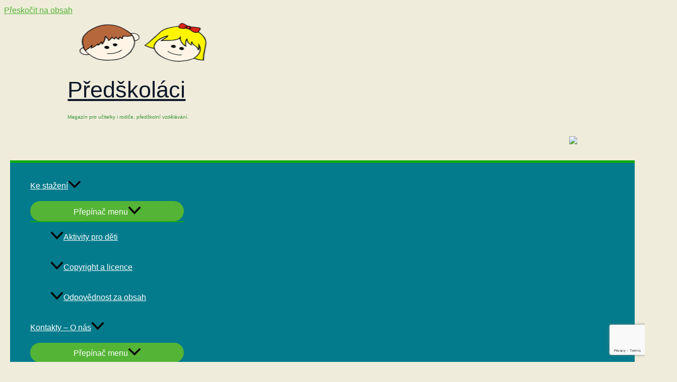

--- FILE ---
content_type: text/html; charset=utf-8
request_url: https://www.google.com/recaptcha/api2/anchor?ar=1&k=6Lfe5u8hAAAAAF_S6oVOsd_mWC9jY0RJqdipHotx&co=aHR0cHM6Ly93d3cucHJlZHNrb2xhY2kuY3o6NDQz&hl=en&v=7gg7H51Q-naNfhmCP3_R47ho&size=invisible&anchor-ms=20000&execute-ms=30000&cb=4r04q8zfrkbf
body_size: 48166
content:
<!DOCTYPE HTML><html dir="ltr" lang="en"><head><meta http-equiv="Content-Type" content="text/html; charset=UTF-8">
<meta http-equiv="X-UA-Compatible" content="IE=edge">
<title>reCAPTCHA</title>
<style type="text/css">
/* cyrillic-ext */
@font-face {
  font-family: 'Roboto';
  font-style: normal;
  font-weight: 400;
  font-stretch: 100%;
  src: url(//fonts.gstatic.com/s/roboto/v48/KFO7CnqEu92Fr1ME7kSn66aGLdTylUAMa3GUBHMdazTgWw.woff2) format('woff2');
  unicode-range: U+0460-052F, U+1C80-1C8A, U+20B4, U+2DE0-2DFF, U+A640-A69F, U+FE2E-FE2F;
}
/* cyrillic */
@font-face {
  font-family: 'Roboto';
  font-style: normal;
  font-weight: 400;
  font-stretch: 100%;
  src: url(//fonts.gstatic.com/s/roboto/v48/KFO7CnqEu92Fr1ME7kSn66aGLdTylUAMa3iUBHMdazTgWw.woff2) format('woff2');
  unicode-range: U+0301, U+0400-045F, U+0490-0491, U+04B0-04B1, U+2116;
}
/* greek-ext */
@font-face {
  font-family: 'Roboto';
  font-style: normal;
  font-weight: 400;
  font-stretch: 100%;
  src: url(//fonts.gstatic.com/s/roboto/v48/KFO7CnqEu92Fr1ME7kSn66aGLdTylUAMa3CUBHMdazTgWw.woff2) format('woff2');
  unicode-range: U+1F00-1FFF;
}
/* greek */
@font-face {
  font-family: 'Roboto';
  font-style: normal;
  font-weight: 400;
  font-stretch: 100%;
  src: url(//fonts.gstatic.com/s/roboto/v48/KFO7CnqEu92Fr1ME7kSn66aGLdTylUAMa3-UBHMdazTgWw.woff2) format('woff2');
  unicode-range: U+0370-0377, U+037A-037F, U+0384-038A, U+038C, U+038E-03A1, U+03A3-03FF;
}
/* math */
@font-face {
  font-family: 'Roboto';
  font-style: normal;
  font-weight: 400;
  font-stretch: 100%;
  src: url(//fonts.gstatic.com/s/roboto/v48/KFO7CnqEu92Fr1ME7kSn66aGLdTylUAMawCUBHMdazTgWw.woff2) format('woff2');
  unicode-range: U+0302-0303, U+0305, U+0307-0308, U+0310, U+0312, U+0315, U+031A, U+0326-0327, U+032C, U+032F-0330, U+0332-0333, U+0338, U+033A, U+0346, U+034D, U+0391-03A1, U+03A3-03A9, U+03B1-03C9, U+03D1, U+03D5-03D6, U+03F0-03F1, U+03F4-03F5, U+2016-2017, U+2034-2038, U+203C, U+2040, U+2043, U+2047, U+2050, U+2057, U+205F, U+2070-2071, U+2074-208E, U+2090-209C, U+20D0-20DC, U+20E1, U+20E5-20EF, U+2100-2112, U+2114-2115, U+2117-2121, U+2123-214F, U+2190, U+2192, U+2194-21AE, U+21B0-21E5, U+21F1-21F2, U+21F4-2211, U+2213-2214, U+2216-22FF, U+2308-230B, U+2310, U+2319, U+231C-2321, U+2336-237A, U+237C, U+2395, U+239B-23B7, U+23D0, U+23DC-23E1, U+2474-2475, U+25AF, U+25B3, U+25B7, U+25BD, U+25C1, U+25CA, U+25CC, U+25FB, U+266D-266F, U+27C0-27FF, U+2900-2AFF, U+2B0E-2B11, U+2B30-2B4C, U+2BFE, U+3030, U+FF5B, U+FF5D, U+1D400-1D7FF, U+1EE00-1EEFF;
}
/* symbols */
@font-face {
  font-family: 'Roboto';
  font-style: normal;
  font-weight: 400;
  font-stretch: 100%;
  src: url(//fonts.gstatic.com/s/roboto/v48/KFO7CnqEu92Fr1ME7kSn66aGLdTylUAMaxKUBHMdazTgWw.woff2) format('woff2');
  unicode-range: U+0001-000C, U+000E-001F, U+007F-009F, U+20DD-20E0, U+20E2-20E4, U+2150-218F, U+2190, U+2192, U+2194-2199, U+21AF, U+21E6-21F0, U+21F3, U+2218-2219, U+2299, U+22C4-22C6, U+2300-243F, U+2440-244A, U+2460-24FF, U+25A0-27BF, U+2800-28FF, U+2921-2922, U+2981, U+29BF, U+29EB, U+2B00-2BFF, U+4DC0-4DFF, U+FFF9-FFFB, U+10140-1018E, U+10190-1019C, U+101A0, U+101D0-101FD, U+102E0-102FB, U+10E60-10E7E, U+1D2C0-1D2D3, U+1D2E0-1D37F, U+1F000-1F0FF, U+1F100-1F1AD, U+1F1E6-1F1FF, U+1F30D-1F30F, U+1F315, U+1F31C, U+1F31E, U+1F320-1F32C, U+1F336, U+1F378, U+1F37D, U+1F382, U+1F393-1F39F, U+1F3A7-1F3A8, U+1F3AC-1F3AF, U+1F3C2, U+1F3C4-1F3C6, U+1F3CA-1F3CE, U+1F3D4-1F3E0, U+1F3ED, U+1F3F1-1F3F3, U+1F3F5-1F3F7, U+1F408, U+1F415, U+1F41F, U+1F426, U+1F43F, U+1F441-1F442, U+1F444, U+1F446-1F449, U+1F44C-1F44E, U+1F453, U+1F46A, U+1F47D, U+1F4A3, U+1F4B0, U+1F4B3, U+1F4B9, U+1F4BB, U+1F4BF, U+1F4C8-1F4CB, U+1F4D6, U+1F4DA, U+1F4DF, U+1F4E3-1F4E6, U+1F4EA-1F4ED, U+1F4F7, U+1F4F9-1F4FB, U+1F4FD-1F4FE, U+1F503, U+1F507-1F50B, U+1F50D, U+1F512-1F513, U+1F53E-1F54A, U+1F54F-1F5FA, U+1F610, U+1F650-1F67F, U+1F687, U+1F68D, U+1F691, U+1F694, U+1F698, U+1F6AD, U+1F6B2, U+1F6B9-1F6BA, U+1F6BC, U+1F6C6-1F6CF, U+1F6D3-1F6D7, U+1F6E0-1F6EA, U+1F6F0-1F6F3, U+1F6F7-1F6FC, U+1F700-1F7FF, U+1F800-1F80B, U+1F810-1F847, U+1F850-1F859, U+1F860-1F887, U+1F890-1F8AD, U+1F8B0-1F8BB, U+1F8C0-1F8C1, U+1F900-1F90B, U+1F93B, U+1F946, U+1F984, U+1F996, U+1F9E9, U+1FA00-1FA6F, U+1FA70-1FA7C, U+1FA80-1FA89, U+1FA8F-1FAC6, U+1FACE-1FADC, U+1FADF-1FAE9, U+1FAF0-1FAF8, U+1FB00-1FBFF;
}
/* vietnamese */
@font-face {
  font-family: 'Roboto';
  font-style: normal;
  font-weight: 400;
  font-stretch: 100%;
  src: url(//fonts.gstatic.com/s/roboto/v48/KFO7CnqEu92Fr1ME7kSn66aGLdTylUAMa3OUBHMdazTgWw.woff2) format('woff2');
  unicode-range: U+0102-0103, U+0110-0111, U+0128-0129, U+0168-0169, U+01A0-01A1, U+01AF-01B0, U+0300-0301, U+0303-0304, U+0308-0309, U+0323, U+0329, U+1EA0-1EF9, U+20AB;
}
/* latin-ext */
@font-face {
  font-family: 'Roboto';
  font-style: normal;
  font-weight: 400;
  font-stretch: 100%;
  src: url(//fonts.gstatic.com/s/roboto/v48/KFO7CnqEu92Fr1ME7kSn66aGLdTylUAMa3KUBHMdazTgWw.woff2) format('woff2');
  unicode-range: U+0100-02BA, U+02BD-02C5, U+02C7-02CC, U+02CE-02D7, U+02DD-02FF, U+0304, U+0308, U+0329, U+1D00-1DBF, U+1E00-1E9F, U+1EF2-1EFF, U+2020, U+20A0-20AB, U+20AD-20C0, U+2113, U+2C60-2C7F, U+A720-A7FF;
}
/* latin */
@font-face {
  font-family: 'Roboto';
  font-style: normal;
  font-weight: 400;
  font-stretch: 100%;
  src: url(//fonts.gstatic.com/s/roboto/v48/KFO7CnqEu92Fr1ME7kSn66aGLdTylUAMa3yUBHMdazQ.woff2) format('woff2');
  unicode-range: U+0000-00FF, U+0131, U+0152-0153, U+02BB-02BC, U+02C6, U+02DA, U+02DC, U+0304, U+0308, U+0329, U+2000-206F, U+20AC, U+2122, U+2191, U+2193, U+2212, U+2215, U+FEFF, U+FFFD;
}
/* cyrillic-ext */
@font-face {
  font-family: 'Roboto';
  font-style: normal;
  font-weight: 500;
  font-stretch: 100%;
  src: url(//fonts.gstatic.com/s/roboto/v48/KFO7CnqEu92Fr1ME7kSn66aGLdTylUAMa3GUBHMdazTgWw.woff2) format('woff2');
  unicode-range: U+0460-052F, U+1C80-1C8A, U+20B4, U+2DE0-2DFF, U+A640-A69F, U+FE2E-FE2F;
}
/* cyrillic */
@font-face {
  font-family: 'Roboto';
  font-style: normal;
  font-weight: 500;
  font-stretch: 100%;
  src: url(//fonts.gstatic.com/s/roboto/v48/KFO7CnqEu92Fr1ME7kSn66aGLdTylUAMa3iUBHMdazTgWw.woff2) format('woff2');
  unicode-range: U+0301, U+0400-045F, U+0490-0491, U+04B0-04B1, U+2116;
}
/* greek-ext */
@font-face {
  font-family: 'Roboto';
  font-style: normal;
  font-weight: 500;
  font-stretch: 100%;
  src: url(//fonts.gstatic.com/s/roboto/v48/KFO7CnqEu92Fr1ME7kSn66aGLdTylUAMa3CUBHMdazTgWw.woff2) format('woff2');
  unicode-range: U+1F00-1FFF;
}
/* greek */
@font-face {
  font-family: 'Roboto';
  font-style: normal;
  font-weight: 500;
  font-stretch: 100%;
  src: url(//fonts.gstatic.com/s/roboto/v48/KFO7CnqEu92Fr1ME7kSn66aGLdTylUAMa3-UBHMdazTgWw.woff2) format('woff2');
  unicode-range: U+0370-0377, U+037A-037F, U+0384-038A, U+038C, U+038E-03A1, U+03A3-03FF;
}
/* math */
@font-face {
  font-family: 'Roboto';
  font-style: normal;
  font-weight: 500;
  font-stretch: 100%;
  src: url(//fonts.gstatic.com/s/roboto/v48/KFO7CnqEu92Fr1ME7kSn66aGLdTylUAMawCUBHMdazTgWw.woff2) format('woff2');
  unicode-range: U+0302-0303, U+0305, U+0307-0308, U+0310, U+0312, U+0315, U+031A, U+0326-0327, U+032C, U+032F-0330, U+0332-0333, U+0338, U+033A, U+0346, U+034D, U+0391-03A1, U+03A3-03A9, U+03B1-03C9, U+03D1, U+03D5-03D6, U+03F0-03F1, U+03F4-03F5, U+2016-2017, U+2034-2038, U+203C, U+2040, U+2043, U+2047, U+2050, U+2057, U+205F, U+2070-2071, U+2074-208E, U+2090-209C, U+20D0-20DC, U+20E1, U+20E5-20EF, U+2100-2112, U+2114-2115, U+2117-2121, U+2123-214F, U+2190, U+2192, U+2194-21AE, U+21B0-21E5, U+21F1-21F2, U+21F4-2211, U+2213-2214, U+2216-22FF, U+2308-230B, U+2310, U+2319, U+231C-2321, U+2336-237A, U+237C, U+2395, U+239B-23B7, U+23D0, U+23DC-23E1, U+2474-2475, U+25AF, U+25B3, U+25B7, U+25BD, U+25C1, U+25CA, U+25CC, U+25FB, U+266D-266F, U+27C0-27FF, U+2900-2AFF, U+2B0E-2B11, U+2B30-2B4C, U+2BFE, U+3030, U+FF5B, U+FF5D, U+1D400-1D7FF, U+1EE00-1EEFF;
}
/* symbols */
@font-face {
  font-family: 'Roboto';
  font-style: normal;
  font-weight: 500;
  font-stretch: 100%;
  src: url(//fonts.gstatic.com/s/roboto/v48/KFO7CnqEu92Fr1ME7kSn66aGLdTylUAMaxKUBHMdazTgWw.woff2) format('woff2');
  unicode-range: U+0001-000C, U+000E-001F, U+007F-009F, U+20DD-20E0, U+20E2-20E4, U+2150-218F, U+2190, U+2192, U+2194-2199, U+21AF, U+21E6-21F0, U+21F3, U+2218-2219, U+2299, U+22C4-22C6, U+2300-243F, U+2440-244A, U+2460-24FF, U+25A0-27BF, U+2800-28FF, U+2921-2922, U+2981, U+29BF, U+29EB, U+2B00-2BFF, U+4DC0-4DFF, U+FFF9-FFFB, U+10140-1018E, U+10190-1019C, U+101A0, U+101D0-101FD, U+102E0-102FB, U+10E60-10E7E, U+1D2C0-1D2D3, U+1D2E0-1D37F, U+1F000-1F0FF, U+1F100-1F1AD, U+1F1E6-1F1FF, U+1F30D-1F30F, U+1F315, U+1F31C, U+1F31E, U+1F320-1F32C, U+1F336, U+1F378, U+1F37D, U+1F382, U+1F393-1F39F, U+1F3A7-1F3A8, U+1F3AC-1F3AF, U+1F3C2, U+1F3C4-1F3C6, U+1F3CA-1F3CE, U+1F3D4-1F3E0, U+1F3ED, U+1F3F1-1F3F3, U+1F3F5-1F3F7, U+1F408, U+1F415, U+1F41F, U+1F426, U+1F43F, U+1F441-1F442, U+1F444, U+1F446-1F449, U+1F44C-1F44E, U+1F453, U+1F46A, U+1F47D, U+1F4A3, U+1F4B0, U+1F4B3, U+1F4B9, U+1F4BB, U+1F4BF, U+1F4C8-1F4CB, U+1F4D6, U+1F4DA, U+1F4DF, U+1F4E3-1F4E6, U+1F4EA-1F4ED, U+1F4F7, U+1F4F9-1F4FB, U+1F4FD-1F4FE, U+1F503, U+1F507-1F50B, U+1F50D, U+1F512-1F513, U+1F53E-1F54A, U+1F54F-1F5FA, U+1F610, U+1F650-1F67F, U+1F687, U+1F68D, U+1F691, U+1F694, U+1F698, U+1F6AD, U+1F6B2, U+1F6B9-1F6BA, U+1F6BC, U+1F6C6-1F6CF, U+1F6D3-1F6D7, U+1F6E0-1F6EA, U+1F6F0-1F6F3, U+1F6F7-1F6FC, U+1F700-1F7FF, U+1F800-1F80B, U+1F810-1F847, U+1F850-1F859, U+1F860-1F887, U+1F890-1F8AD, U+1F8B0-1F8BB, U+1F8C0-1F8C1, U+1F900-1F90B, U+1F93B, U+1F946, U+1F984, U+1F996, U+1F9E9, U+1FA00-1FA6F, U+1FA70-1FA7C, U+1FA80-1FA89, U+1FA8F-1FAC6, U+1FACE-1FADC, U+1FADF-1FAE9, U+1FAF0-1FAF8, U+1FB00-1FBFF;
}
/* vietnamese */
@font-face {
  font-family: 'Roboto';
  font-style: normal;
  font-weight: 500;
  font-stretch: 100%;
  src: url(//fonts.gstatic.com/s/roboto/v48/KFO7CnqEu92Fr1ME7kSn66aGLdTylUAMa3OUBHMdazTgWw.woff2) format('woff2');
  unicode-range: U+0102-0103, U+0110-0111, U+0128-0129, U+0168-0169, U+01A0-01A1, U+01AF-01B0, U+0300-0301, U+0303-0304, U+0308-0309, U+0323, U+0329, U+1EA0-1EF9, U+20AB;
}
/* latin-ext */
@font-face {
  font-family: 'Roboto';
  font-style: normal;
  font-weight: 500;
  font-stretch: 100%;
  src: url(//fonts.gstatic.com/s/roboto/v48/KFO7CnqEu92Fr1ME7kSn66aGLdTylUAMa3KUBHMdazTgWw.woff2) format('woff2');
  unicode-range: U+0100-02BA, U+02BD-02C5, U+02C7-02CC, U+02CE-02D7, U+02DD-02FF, U+0304, U+0308, U+0329, U+1D00-1DBF, U+1E00-1E9F, U+1EF2-1EFF, U+2020, U+20A0-20AB, U+20AD-20C0, U+2113, U+2C60-2C7F, U+A720-A7FF;
}
/* latin */
@font-face {
  font-family: 'Roboto';
  font-style: normal;
  font-weight: 500;
  font-stretch: 100%;
  src: url(//fonts.gstatic.com/s/roboto/v48/KFO7CnqEu92Fr1ME7kSn66aGLdTylUAMa3yUBHMdazQ.woff2) format('woff2');
  unicode-range: U+0000-00FF, U+0131, U+0152-0153, U+02BB-02BC, U+02C6, U+02DA, U+02DC, U+0304, U+0308, U+0329, U+2000-206F, U+20AC, U+2122, U+2191, U+2193, U+2212, U+2215, U+FEFF, U+FFFD;
}
/* cyrillic-ext */
@font-face {
  font-family: 'Roboto';
  font-style: normal;
  font-weight: 900;
  font-stretch: 100%;
  src: url(//fonts.gstatic.com/s/roboto/v48/KFO7CnqEu92Fr1ME7kSn66aGLdTylUAMa3GUBHMdazTgWw.woff2) format('woff2');
  unicode-range: U+0460-052F, U+1C80-1C8A, U+20B4, U+2DE0-2DFF, U+A640-A69F, U+FE2E-FE2F;
}
/* cyrillic */
@font-face {
  font-family: 'Roboto';
  font-style: normal;
  font-weight: 900;
  font-stretch: 100%;
  src: url(//fonts.gstatic.com/s/roboto/v48/KFO7CnqEu92Fr1ME7kSn66aGLdTylUAMa3iUBHMdazTgWw.woff2) format('woff2');
  unicode-range: U+0301, U+0400-045F, U+0490-0491, U+04B0-04B1, U+2116;
}
/* greek-ext */
@font-face {
  font-family: 'Roboto';
  font-style: normal;
  font-weight: 900;
  font-stretch: 100%;
  src: url(//fonts.gstatic.com/s/roboto/v48/KFO7CnqEu92Fr1ME7kSn66aGLdTylUAMa3CUBHMdazTgWw.woff2) format('woff2');
  unicode-range: U+1F00-1FFF;
}
/* greek */
@font-face {
  font-family: 'Roboto';
  font-style: normal;
  font-weight: 900;
  font-stretch: 100%;
  src: url(//fonts.gstatic.com/s/roboto/v48/KFO7CnqEu92Fr1ME7kSn66aGLdTylUAMa3-UBHMdazTgWw.woff2) format('woff2');
  unicode-range: U+0370-0377, U+037A-037F, U+0384-038A, U+038C, U+038E-03A1, U+03A3-03FF;
}
/* math */
@font-face {
  font-family: 'Roboto';
  font-style: normal;
  font-weight: 900;
  font-stretch: 100%;
  src: url(//fonts.gstatic.com/s/roboto/v48/KFO7CnqEu92Fr1ME7kSn66aGLdTylUAMawCUBHMdazTgWw.woff2) format('woff2');
  unicode-range: U+0302-0303, U+0305, U+0307-0308, U+0310, U+0312, U+0315, U+031A, U+0326-0327, U+032C, U+032F-0330, U+0332-0333, U+0338, U+033A, U+0346, U+034D, U+0391-03A1, U+03A3-03A9, U+03B1-03C9, U+03D1, U+03D5-03D6, U+03F0-03F1, U+03F4-03F5, U+2016-2017, U+2034-2038, U+203C, U+2040, U+2043, U+2047, U+2050, U+2057, U+205F, U+2070-2071, U+2074-208E, U+2090-209C, U+20D0-20DC, U+20E1, U+20E5-20EF, U+2100-2112, U+2114-2115, U+2117-2121, U+2123-214F, U+2190, U+2192, U+2194-21AE, U+21B0-21E5, U+21F1-21F2, U+21F4-2211, U+2213-2214, U+2216-22FF, U+2308-230B, U+2310, U+2319, U+231C-2321, U+2336-237A, U+237C, U+2395, U+239B-23B7, U+23D0, U+23DC-23E1, U+2474-2475, U+25AF, U+25B3, U+25B7, U+25BD, U+25C1, U+25CA, U+25CC, U+25FB, U+266D-266F, U+27C0-27FF, U+2900-2AFF, U+2B0E-2B11, U+2B30-2B4C, U+2BFE, U+3030, U+FF5B, U+FF5D, U+1D400-1D7FF, U+1EE00-1EEFF;
}
/* symbols */
@font-face {
  font-family: 'Roboto';
  font-style: normal;
  font-weight: 900;
  font-stretch: 100%;
  src: url(//fonts.gstatic.com/s/roboto/v48/KFO7CnqEu92Fr1ME7kSn66aGLdTylUAMaxKUBHMdazTgWw.woff2) format('woff2');
  unicode-range: U+0001-000C, U+000E-001F, U+007F-009F, U+20DD-20E0, U+20E2-20E4, U+2150-218F, U+2190, U+2192, U+2194-2199, U+21AF, U+21E6-21F0, U+21F3, U+2218-2219, U+2299, U+22C4-22C6, U+2300-243F, U+2440-244A, U+2460-24FF, U+25A0-27BF, U+2800-28FF, U+2921-2922, U+2981, U+29BF, U+29EB, U+2B00-2BFF, U+4DC0-4DFF, U+FFF9-FFFB, U+10140-1018E, U+10190-1019C, U+101A0, U+101D0-101FD, U+102E0-102FB, U+10E60-10E7E, U+1D2C0-1D2D3, U+1D2E0-1D37F, U+1F000-1F0FF, U+1F100-1F1AD, U+1F1E6-1F1FF, U+1F30D-1F30F, U+1F315, U+1F31C, U+1F31E, U+1F320-1F32C, U+1F336, U+1F378, U+1F37D, U+1F382, U+1F393-1F39F, U+1F3A7-1F3A8, U+1F3AC-1F3AF, U+1F3C2, U+1F3C4-1F3C6, U+1F3CA-1F3CE, U+1F3D4-1F3E0, U+1F3ED, U+1F3F1-1F3F3, U+1F3F5-1F3F7, U+1F408, U+1F415, U+1F41F, U+1F426, U+1F43F, U+1F441-1F442, U+1F444, U+1F446-1F449, U+1F44C-1F44E, U+1F453, U+1F46A, U+1F47D, U+1F4A3, U+1F4B0, U+1F4B3, U+1F4B9, U+1F4BB, U+1F4BF, U+1F4C8-1F4CB, U+1F4D6, U+1F4DA, U+1F4DF, U+1F4E3-1F4E6, U+1F4EA-1F4ED, U+1F4F7, U+1F4F9-1F4FB, U+1F4FD-1F4FE, U+1F503, U+1F507-1F50B, U+1F50D, U+1F512-1F513, U+1F53E-1F54A, U+1F54F-1F5FA, U+1F610, U+1F650-1F67F, U+1F687, U+1F68D, U+1F691, U+1F694, U+1F698, U+1F6AD, U+1F6B2, U+1F6B9-1F6BA, U+1F6BC, U+1F6C6-1F6CF, U+1F6D3-1F6D7, U+1F6E0-1F6EA, U+1F6F0-1F6F3, U+1F6F7-1F6FC, U+1F700-1F7FF, U+1F800-1F80B, U+1F810-1F847, U+1F850-1F859, U+1F860-1F887, U+1F890-1F8AD, U+1F8B0-1F8BB, U+1F8C0-1F8C1, U+1F900-1F90B, U+1F93B, U+1F946, U+1F984, U+1F996, U+1F9E9, U+1FA00-1FA6F, U+1FA70-1FA7C, U+1FA80-1FA89, U+1FA8F-1FAC6, U+1FACE-1FADC, U+1FADF-1FAE9, U+1FAF0-1FAF8, U+1FB00-1FBFF;
}
/* vietnamese */
@font-face {
  font-family: 'Roboto';
  font-style: normal;
  font-weight: 900;
  font-stretch: 100%;
  src: url(//fonts.gstatic.com/s/roboto/v48/KFO7CnqEu92Fr1ME7kSn66aGLdTylUAMa3OUBHMdazTgWw.woff2) format('woff2');
  unicode-range: U+0102-0103, U+0110-0111, U+0128-0129, U+0168-0169, U+01A0-01A1, U+01AF-01B0, U+0300-0301, U+0303-0304, U+0308-0309, U+0323, U+0329, U+1EA0-1EF9, U+20AB;
}
/* latin-ext */
@font-face {
  font-family: 'Roboto';
  font-style: normal;
  font-weight: 900;
  font-stretch: 100%;
  src: url(//fonts.gstatic.com/s/roboto/v48/KFO7CnqEu92Fr1ME7kSn66aGLdTylUAMa3KUBHMdazTgWw.woff2) format('woff2');
  unicode-range: U+0100-02BA, U+02BD-02C5, U+02C7-02CC, U+02CE-02D7, U+02DD-02FF, U+0304, U+0308, U+0329, U+1D00-1DBF, U+1E00-1E9F, U+1EF2-1EFF, U+2020, U+20A0-20AB, U+20AD-20C0, U+2113, U+2C60-2C7F, U+A720-A7FF;
}
/* latin */
@font-face {
  font-family: 'Roboto';
  font-style: normal;
  font-weight: 900;
  font-stretch: 100%;
  src: url(//fonts.gstatic.com/s/roboto/v48/KFO7CnqEu92Fr1ME7kSn66aGLdTylUAMa3yUBHMdazQ.woff2) format('woff2');
  unicode-range: U+0000-00FF, U+0131, U+0152-0153, U+02BB-02BC, U+02C6, U+02DA, U+02DC, U+0304, U+0308, U+0329, U+2000-206F, U+20AC, U+2122, U+2191, U+2193, U+2212, U+2215, U+FEFF, U+FFFD;
}

</style>
<link rel="stylesheet" type="text/css" href="https://www.gstatic.com/recaptcha/releases/7gg7H51Q-naNfhmCP3_R47ho/styles__ltr.css">
<script nonce="OMyx9tc1AiL25vP-le-x3A" type="text/javascript">window['__recaptcha_api'] = 'https://www.google.com/recaptcha/api2/';</script>
<script type="text/javascript" src="https://www.gstatic.com/recaptcha/releases/7gg7H51Q-naNfhmCP3_R47ho/recaptcha__en.js" nonce="OMyx9tc1AiL25vP-le-x3A">
      
    </script></head>
<body><div id="rc-anchor-alert" class="rc-anchor-alert"></div>
<input type="hidden" id="recaptcha-token" value="[base64]">
<script type="text/javascript" nonce="OMyx9tc1AiL25vP-le-x3A">
      recaptcha.anchor.Main.init("[\x22ainput\x22,[\x22bgdata\x22,\x22\x22,\[base64]/[base64]/[base64]/[base64]/[base64]/[base64]/[base64]/[base64]/[base64]/[base64]\\u003d\x22,\[base64]\x22,\[base64]/DvFk8w6FzaDVyeQVQw4ZGWg9ow6DDiTdMMcOpUcKnBTl7LBLDo8KkwrhDwrnDv34QwpnCgjZ7McK/VsKwZnrCqGPDhMK3AcKLwr/DmcOGD8KtYMKvOxcYw7N8wprCmTpBf8OUwrA8wonCjcKMHxTDj8OUwrlyO2TClARXwrbDkWLDkMOkKsOIZ8OffMOzFCHDkX0xCcKnVcOpwqrDjWhnLMONwppCBgzCgsOLwpbDk8OSLFFjwrjCqk/DthAXw5Ykw519wqnCki00w54OwqBdw6TCjsKywpFdGwROIH0RBWTCt13CoMOEwqBfw4pVBcO5wpd/SDZYw4EKw63DpcK2wpRNDmLDr8KJJcObY8KZw5rCmMO5IVXDtS0VAMKFbsO0wqbCuncNBjgqO8OvR8KtCcKswptmwpHCgMKRIS/CjsKXwotEwqgLw7rCs3oIw7sUXxs8w6TCjF0nEF0bw7HDoEYJa0XDh8OmRz3DvsOqwoAcw69VcMOCRiNJR8OYA1dxw69mwrQMw5rDlcOkwq0HKSt/wpVgO8OEwqXCgm1qRARAw5IvF3rCj8KEwptKwooRwpHDs8KNw4MvwppJwqDDtsKOw7XCnlXDs8KGZjFlIl1xwoZ6wrp2U8Oow47DklU9KAzDlsKuwoJdwrwQfMKsw6thfW7Ckzxtwp0jwq/CnDHDlikdw53Dr0TCtyHCqcO7w4A+OSMow61tPMKgYcKJw4rCil7Csy7Cky/DnsOUw73DgcKaRcOXFcO/w4duwo0WH1JXa8O3EcOHwpsoeU5sOlY/asKTD2l0dxzDh8KDwrkKwo4KNAfDvMOKWsOzFMKpw5TDq8KPHBRCw7TCuy18wo1PBsKWTsKgwrzCjGPCv8OLXcK6wqF+Zx/Ds8OLw6Z/w4Epw7DCgsObbcKNcCV2QsK9w6fCtcOHwrYSe8O9w7vCm8KPREBJVsKaw78VwrMzd8Orw54ow5E6YcOKw50NwrNbE8OLwoEbw4PDvB/DmUbCtsKPw6wHwrTDqibDilp/[base64]/CnsKDYlnDicORwqjCkHYUwrjCocK5dcOSwq3Don5CdxTCm8KRw5LDo8KCDh9hUTwPQcKCwprClsKCw53Cs1rDjBvDnMK8w7rDp1ZnbcKZTcODRA58VMO9woMSwrgaUivDt8OfFQpiHMKOwojCgTRKw59QIWITSFTCgjvChsK9w6bCsMOcAT/[base64]/DuxbDl8OgQMOBwrzDrMOGFiJcGx3ClFlVFRgkK8KDwoprw6hiYTAYPMOSw5kLSsO9wp9uYcOqw4Yvw4HCjSDCpRdQFMK5wp/CvMKiw4XDnsOjw6HCs8Kjw53CgsK5w7lIw4tON8ONa8Kfw4VEw6LDrT5WLVYEK8O4Fwp1bcKtBSDDtwhGVkkkwr7CnsOgw7bClcKmbMOxZ8KCdWYcw4tkwqjClFwnQcKlUlvDnVHCg8KvMVfCpsKIKMOWfQBPLcOsIsOyGEfChXJZw6puwpcnXcOKw7HCs8Klw5/Cj8Ovw5ovwqVEw7LCp1jCv8OuwrTCrjHCk8OCwpkse8KDKh3CpMO5NcKbbMKhwoHCux3CisKyRsKFLX4Hw5bDpsKww54UKMKAw7nCkDTDrsKkFsKrw7hOw5/[base64]/Dlgh4w47Cqnp3wpHCpMKheyVkfVEqOzMTwqrDusOAwpNiworDu2PDrcKCFsK1BlLDi8KAVMKcwrrCih3CiMOIYMOrEUPDuWPDocOiJ3DDhg/DlcKGTMK4KU02e1hOIFbCjsKDw7UCwoBUBSVKw5LCqsKSw4rDjcKww7jCjCx9OMOBJDfDpwlFwp/ClMOAUcOhwr7DphPDicKcwqJlE8KVwonDtcO7QQkKZ8Kkw4rCuV8oZkZgwpbDtMONw71NXhvCicKdw5/[base64]/[base64]/HXhoG8Onw6gRw4Yxw617woTDgsKzw7zDqwTDmAXDjMKXdmsvRHDCusO1wqHCuGjDhi5OWHDDjcO5ZcOUw6t/SMKGwqjCs8KAccOoW8OFwpd1wp5aw7pqwpXCk3PCj1oaRsK1w7dbw5xKMlxJw59+wpHDhMO9w57Chn85PsKew5bDqndBwpvCoMOSd8O3ESfCvyzCj3jClsK2DVnDtsOrK8KDw5pGDjwMR1LCvcKeY23Dn38Sf2lgHQ/CnHfCp8O0L8OcJ8KWC1jDvSzClWPDr1ZKwqEtQ8ODScOVwq/CiH8rSjLCh8KMMSd5w7l3wowKw54SY30CwpwkYFXChSXCj29Jwr/CocKuw4FBwqDDnMKnYnAUDMKUMsOPw7x1T8OFwod9KVlnw7fCnSdndcOIU8OkZMOvwrFRX8K2w67DugAiHUBSXMOmX8Kcw7crblHDnGIxGsOVwr7DjEXDrDtxwqfDlgjCjcKCw7fDhBIRc3hMMcOkwoo7KMKgwqzDnsKPwp/Dmj0jw419dFpvFcOWwojCkHAxdsKfwofCiHhAPHrDlR4tQMOfIcKaTgPDrsO5b8O6wrgYwpnDux/DoCB6BiltK1XDq8ORV2HDq8K/JMK/cGZiKcKTwrF3ZsKZwrRjwqLDgEDCpcKxbT7ClTrDvQLDt8Kzw5lwacK0wq/DrMOSLsOQw5HDnsOiwoB2wrTDkcOvFDQcw4rDs2E2aA7Co8OnAsKkdUM8HcOXF8KBFVYWw6ZQOjzCoAbCq1zChMKBPMOfD8KSwp9Xd01Jw7pXC8OMeAwjWz/CgcOrwrEIF39ywpFCwrDDlwTDqcOkwoTDsGcWED05eVoTw7JLwr0Fw4YGBsOCW8OQa8KyXFIfaSLCsHUJccOoaz4FwqfCixFEwoLDjlLCtWLDlcKwwrLCocOXFMOmVMK9Fn/DrzbCmcOkw7XDs8KaFh/CrsOYT8OmwoDCqmHCtcK9ZsKTTXlrTl8zCsKCwrbDqGrCpMOZB8O1w4PCmzjDnsOVwpFkwqQqw7xKH8KBLinDiMKjw6DCicO8w5Mfw6sIChjCj1dCQsOFw4/Ch3nChsOkU8OmT8Khw7h4w7/DvQDDj1p6RsKmZ8OnE1V9OsKZesK8wr4oMsOfdlLDgsK7w6PDosKUTUnDpVUoYcKpLEXDvsKXw4tGw5RHORUlaMK4KcKfwrnCq8OBw4XCuMOWw7PDlFbDhcKywqNcMxrCvGjCoMKfXMOww7rDlFIZw7bDsxgLwq/Du3rDhScFc8OHwqIOwrdXw7DCn8OXw4zCpFZWIyXDsMOOP0FQVMKPw64lPUTCuMOswprCpDhxw4sxPmU7wpNbwqLCqMKOwrMbwpXCgcOywpJkwoAlw4x8LELDsU5iJUJYw48gaXZwGMKuwr7DuhZEZXU/wo/Do8KBNV0ANXA8wpzChcKtw6nDsMOawoBMw57DgsOcwpl8Z8KCw4PDhsKiwrTDinJQw4XChsKmZ8OnecK8w6rDpMODW8OicC4lewvDszQcw7YMwqrDqH/Dgz/Cm8O6w5vDki3DgMO0ZAnDtAlsw7QvKcOuelvDvBjDsChRN8K+VxrCgBozw6zCrRk8w6fCjTfDmW5qwr1/[base64]/DrAlfwqgDFcORwp/DmMOXSsO0Z8Oafx7CuMKlfMOnw5J9w79OJVkzXMKYwqnDvULDmmzDi0jDuMO0woNxwqs0wqrCumN5LHRIw5BjWRrCgVgWYi3CpzHDsXJpHUMSW3DDpsOwAMOaK8OVw4/Cj2TDj8OINcOsw5hmXcOQa0rCucKIAUBhG8OJLmrDpsOedyPCi8O/w5PDmMO9J8KLLsKYXH04GjrDtcKyIDrDn8KPwrzCnMOyTH3CgwM+VsKvNWXDpMOvw5Y9csKKw6Y8UMKHBMK+w5LDtsKUwqrCr8O1w554M8KAwqoadjMowqfDs8OBExNfVh5owogaw6RsfcOXS8K2w4t1IMKawqxvw6d6wpfCumEGw6ZVwpkVPSskwqzCrUJhSsO/w7RPw7QIwr99bMOYwpLDvMKnw50+V8OsI2vDqgHDtsOTwqTDoE3Cum/[base64]/DgsKXXSluccO5eGfDkMKnesO3MwV5DsO5B2AAwqnDpSAFYsKtw6Zzw7LCt8Knwp3CnMKOw6/[base64]/DrQ/DuUYCw7rCmRoYwq8Qw6/Dm2EXwpgHRMKbH8KAwqbDjDlGw5fDksOaOsOewrtyw5gWw5/[base64]/DuMKfPzMYTSDDoAHDl8KQS1wme8KTWcO8w7nDhcOUEMKvw6sHPcKkwqNaHsKXw7rDih5Ow5/DtsKUYMO+w6MQwpBRw7/CoMOkRMK9wo1Kw5PDncOaK3vDk3Ncw4DCjsO5Zi3CnXzCiMORRsOyDArDm8OMR8OXABAywqQjHcKLXlUVwqcZUjgmw5lLwrtAWcOSDsKNw7MaRFjDmQfCpgExw6HDscKQwqkVecOKw7XCtzLCrgnDnSQEEMO2w6LCjjTDpMOvLcO2YMK0w7kGw7sSBXNzFHXDjMO8Vh/DgMOowpbCqsOOJW0LYcKzw6UnwobCuk53TytrwoIUw6MBemFzUMOTw5dyGlzCvFvCrQpDwpTDnsOWw6wMw7rDqgxTwoDChMKbfMOUMjlhWV0ow6/DlTDDnHlHfzvDlcOeZMKSw5UHw4dTHcKRwqPDkQ7ClSh5w5I2S8OFQ8Osw43Cj053wqB1YlTDlMKuw7LDqx3DscOnwq5Mw4EJGX/CkWgJX3bCvFXChsK8K8OQAcKdwrHDo8OSwpludsOow4FJJWzDl8K5JCfClCZMD1HDj8O2w6XDgcO/wpd2wpbCm8K9w5lzwrhLw5AUw7nCjA5zwrkswo8Hw5wnQcKKK8KXUsKUwos2QsKAw6Jgf8OYwqY2wrdZw4c/[base64]/CrQ/[base64]/w5nCkl/DjcOWwq1PwrrCoFxMC8KNT8Ouw4HCksK8KVLCgkFvw6bCg8OGwpJdwp/[base64]/Cnh5sw6HDs3AmXR7Cn8Onwq86RMKFw6DCrsOowo18HX7Dg3gYPXcEB8O6czNYRATCs8OPU2JPW09Fw7nCqMOswpvChMOqfVs0HMKUw5YGwqkVw6HDt8O5IlLDlT93GcOlVSTCgcKocR/DrMO9L8K9w690wrDDmQ/Dum3ChBDCpi7CkwPDlsK2KBMuwp1tw7MKDsOFNsK2Zn5SEDnDmB3Dnx/ClX7DoWjDk8Kyw4FQwqHDvcK8E0jDvz/CssKZLwzCsV7DqsKdw70bUsKxG1Ufw7PDlXvDrz7DiMKCecOTwoLDlTFFQFTCvgPCnmTCggoBYHTCtcK1woVVw6jDiMKoVT3ClBd+FEHDpsKSwpLDqG/DoMO5JA/DkcOuLHgLw6lQw5TDs8K4NF3CoMOLCwgMdcOgOivDtAjDsMKuN17CtDkSMMOMwrrCjsKrKcOEw6fCpFtWwpdsw6pxOR/CoMOfAcKTwrBdEkBFIRVpf8KaPDoeSg/DsGRRNjkiwqjCiSrDkcKGw7TCg8KXw5gLG2jCg8Kiw4VOXxfDnMKERxR3wosAUk9tD8Odw7HDncKyw5lJw5ctchHChXh8SsKMw6BadcOxw7FFwqwsaMK2w7ZwNgEJwqZQdMOzwpd/wo3Dv8ObEVTCisOTGAc+wroMw68aBHDCusORbUXDsz0+Lh4IfSQqwoRAfhrDjwDDksKsNzRPJMKWO8KqwpVxQALDjlbDt08fw7wHdlDDp8OQwqLDjDrDmsO+XMK/wrAoGBEIBx/CiWB+wp/CtcKJIAfDjcO4ARZJYMKCw7PDpcK8wq7CmRDCsMOiMlDCiMK7w68Vwq/DnjLCkMOZJcOow4s/FUoYwpfDhQ1Iaz/DhQM/RzMew70iw6zDnMOdwrYJEjw1ODQhwqDDukPCqzk7NcKKUSXDhsOvTlTDmAHDtMKUHUclXcKbwoPDslwNwqvCgMO9XMKXwqXCj8OtwqAaw4bDgsKBBhzCk0AYwp3DicOLw6o+XF/ClMOCQ8OEw7glCcKPw4DCl8OJwp3DtcOtQMKYwrjDnMK+MQYncVFSPlxQwrYgShlwWnwpCMKwGMOof17DusOpNDwew5zDkBTCvsKnO8OmD8O8w7/Drk4DdgRCw71xHsKdw7MCHMOdw4PDs1HCvjdGwqjDl2IDw7pmMyB7w4nCgcOuOmvDrcKJNcOFbMK9XcOew6PCqVjCj8KmQcOKLFnDjybCh8K5w6jCly41XMOKwqUoI0oVIm/Dq0IXTcKXw5pcwpEpaWPCjELCmzEgwrVwwojChcOJw57CvMO4ewkAwqddU8KyXHopDxnCpGxvbihjw49uXWMSBWB/PkBMP2wkw5ctVl3Cg8OCCcOZwpPDl1PDt8OqEcK7T2kiwrjDp8K1ehw3wpI4Q8Kxw4/[base64]/wp/[base64]/DtsKcwqXCvD3Cqh5cwqhzwqk/dyHDhX3DuFYzK8Kxw60kVyDCicO5TMOvG8KlZcOtJsKiwpbCnGjCq3jCoWROCMO3bsOXF8Opw6l/JQZWw4lfZxl6T8OibzsSKMKOfU8aw5XDnRMFCTZMMcOnwogfRnTCjcOrEsOBwoDDlwhZdcORwosbKMOXZQNqwoERXx7DnsKLNMK/[base64]/J8Oxcklod3vDs8KzwpfCgmXCjMO5w7V1GsKKHsO/wrspw5zCmcKPUsKSwrhOw4EywoticmXCvRJYwqEQw4oAwrHDscOVfsOJwrfDsx4yw4UARMO9YlTCrRJKw4VtJks3wovCqV9wB8K8NcOTIsK6UsK4YmrDtRPChsOaQMKvGjjDskLDscK7SMOaw5NPAsKabcKXw7HCgsOSwqgLa8Oywq/DjxnCvMOcw7rDjsK3ERdrGR7CiFXDuQxQFcKgI1DDssKBw405DCs7woTCnsKCcxnCulx5wrbCjSxOKcKQU8KYwpMXwphoE1UQwoLCiBPCqMKjG3RTdjQAAF3Dt8O+azrChirCqW1hYcOew67ClsKwMBp8wrsKwqDCqRZhf1/[base64]/Ch8O5w7ZVw4YDw6IsbBLCssKsGMKlH8OQRG3DgFnCuMKaw47DtX9Mwrx3w67DisONwoBDwqnCgMKiWsKGX8KnHcKkT3TDhnh5worDg1RCTybCmcOQXkVdGcOpFsKAw5d/e1nDm8KBH8O5V2rDhEvChcOOw5rCqkwkw6Q5wp9dwobDqAbCgsKkMDUMwpcDwo7DtcKawo3CtcOgwpdswpbCl8KYw7zDjcKpwobDhxHCkF5zJjdjwrDDnMOcw7UbZEcOfijDg2cwf8Ksw5UWw4XDh8OCw4fDv8O4w4Y/w6McKcKgwpZFw48aJMK3worCjEjDisOsw4/DlcKcCcKpLMKMwrAYOcKUAMOzCSDDkMKRw6vDoBPCs8KRwpBIwqTCo8KJw5rCnV9cwpbDrsOhMsOjQMOAB8OZLMO/w6FcworChcOfw5jCoMOAw5vDo8KxacKkwpcgw5htE8KYw6U3wprDmwQHHHwiw5ZmwolLJjxxRMOiwpjCvMKgw7HDmi3DggMfE8OWZsOHUcOOw6rCisO/fhTDoUcFOBPDn8OIK8OWB0wEasObQ0nDssO8KcOjw6TClsOkaMK2w6DDmjnDl3fDr23CnsO/w7HCjsKgEWEzOVVHRCLDnsKfwqbCjMKswozDq8KKX8KEExFKPncSwrABfcOjCjHDrsK4woc7wprCuUQEw5LCosK5wrPCoh3DvcOdwrbDocOfwrRjwrNCE8Ocw43DnsK/ZMO5B8O0wq7Cp8KgOVLCgzTDnW/ChcOmw6pWP0JbIcOpwqU7M8ODw6jDm8OBPwPDusOOD8Oiwp/[base64]/[base64]/DnwUAfsKUw4hVwozDjzknwrDDpXBsCMOew4hvw4Mdw615DsODQMKYQMONfMK/w7UUwrdww5ckQsKmDsOcKsKSw7DCt8KNw4DDpgZfwr7DgBxoKcOWe8KgNcKSesOjJDRTZ8KSw5TDscK+w47ClMOCYSlTNsKWTXVawr/Dv8Kkwq7CjMKkWcO8FQVeFyMBSEgCesO7SMKvwqfCksOWwqYKw7bCqcOiw519YMORbcO5RsOTw5cXw6DCs8OkwrLDgsOJwpM6JWrCiljDhsOfel/Cm8Orw43CiRrDr07Cu8KGw5tiO8OfV8O/w7HCrQPDgy8+wqbDtcKSHsOzw6PDssOxw6N2XsOdw7XDo8OQD8KIwoBcQMKKdSfDo8Kpw47DnxNCw7jDlcKGXETDlkHCo8OEw55Ew6l7NsKxw6sjX8OWehfCjsKcJBDCrlXDhR8XWMOjb0XDr2jCr2TCgyDDhHDDlkBVEsKWT8KawqHDgcKrwoHDsSTDhUrCux/Cs8KTw7wudjjDkDrCiDXCqcKXGMO0w5tUwoYpAMKWf2xtw61CSUZ+wpvCnMK+IcKvDSrDg0zCqMOBwozCki8EwrfDn3rDiXICNjPClE4MfTnDtsOEKcOxwpwMw5Uzw5QFZy9BU3PCpcKqw73CiU9cw6XCtBfDsj/[base64]/[base64]/CjsKtwr9NTiU8wrHCjXbCpiVUSsKLfMKnw4TCtsOIw5A0wpPCpsKNw4UrTilBLTFRwpljw7vDm8OdTsKhMy3CkcKlwrfDnsO9IsObQ8OuPcKzXMKAOBTCuizCpAjDjHHCvMOYDj/[base64]/CgcOEMcOtw4nDh1LDtsOdb8KaFlkxw6nCpsO+e3N1dMOYcgQbwrkOw70DwpY1D8OhV3rDvsKtwrg6R8KkTBVFw6EDwoHCuUB/ecOzUHnDsMKNaUHCh8O3TypPwr8Xw6keUcOqw63ChMOTf8OSLCxYw7TDlcOXwq4LMsKtw4kRw7rDrj0kW8OddnLDkcOubDnDsWrCqVDCnMK5wqbCh8KKDjjCrsOEJBAowpIjFglUw74DaGrCghvCsgkQL8OKe8OXw6jCm2/DrsOLw7XDqHbDrTXDmFvCpMKRw7BMw6MULUIMLsK/worCtm/Ch8O1woTCpRIIG0dzSTzDimN9w4fDlgg+wpx2B17Cg8K6w4jDmcOmQ1XClRXCkMKlCsOzFlQqwqDDoMObwozCtC0GA8OxCsKAwpvCnWTDvhrDt2PCqwTCjTFaMcK7FXknPUwew4hFd8O0w6Q/[base64]/CmwTDuy8sPQB9LcO3HMK9N8K4IMKIw4IPwqnDi8OzLsKaSwLDiRYiwrEuS8KrwoLDssKxwqovwpp4BVbCs2LCrAnDpGXCvRlOw4QrDTspHkhowoEFU8ORwojDsl3DpMOyJE/CmyDCuyzDgFhWbxw8fyp2w7ZNM8K6UcODw6pBUlvCqcOPw7fDoSjCtcOeYVpSFRXDgMKIwoY6wr41wpbDgnhDU8KKJcKdOWvCn14swqbDisOqwpMFwrxeXMOvw7dGw4cKw5sDC8Kbw7/DpcKrJMO3C3vCogB4wpPCpjbDocOXw4cVGMKLw6TDj1YUPVTDsjxfI1TDn080w4XCn8O1wqNhaB9JBMOIwqLDi8OLfcOtw45Pwo8JTsOvwqoJfcKeMGADL1Z1woXCnsOBwo/Cj8KhEyIuw7R4asOIMhXDlDHDpsKUwoATVmt+wps9w78zGsK6AMOnw74NQF5dWB3CjMOcb8OOWMKIS8Ohw5dgw74Nw4LCnMO8w5MCDDXCi8Kvwow/G0DDncOHw4bCt8O9w4NPwpt3BwrCvjjDtBnDj8OWwozCoC0iLMKywo7DmCV+PWjDgiAjwqBOMMKoZFhpSH7DlGhgw6Ebw4/[base64]/[base64]/CkcO8URzDtMKbw6dVw47CnMO/[base64]/w7AydcO2w7fCrMKWVRfCpkoFwozCpHszw61XTATDkwjCpcORw5LCv2TDnRLDrVMnbcKaw47DicKuw7PDkQkew4zDgMOPbCHCncOSw6jCjMO6Cxw1wqzChSwmNEcrwoXDqsO4wrPCmB1iLXDDkTvDi8KGAMKFP0N/w6zDnsKaCMKPw4p8w7p8w4DCgE/CtTw4PgHCgcK2eMKyw7w3w5TDrFzDpFcMwpDCuX3CuMONLVwqKDVFdWTDin57wpDDrGrDscOTw7rDgT/DocOSOMKgwoHCgcOxGsOXBj3DrzErdcO0cnnDr8K1S8K4TMOrw5rCnsKyw48XwrTChmPCoB5PZ01ye2jDtWfDmsKJBMOWw73DlcK1woHCoMKLwp0qUAEdIBh2X1MGS8OiwqPCvxDDu3U2wpx1w6jDhMOsw7YiwqTDrMOTe1VGw54lQcOSfHnCqMK4NsKTei1Vw4vDuw/DvcKOZWQpOcO2wrXDrzUlwoPDncOnw6gLwrrCvloiEcK7R8KaLyjDhcOxQ2xpw54DIcKuKX3DlkNqwpUNwqIbwrV4fV/[base64]/Cs8Opw6rDlg/DhcOww6jCvWwpNz/Cu8OPw7lbQcO6w6New43CnipYw4h2Q0xCLcOEwq4JwqPCucKewolcWsKnHMO4WMKEPXR9w64Iw6TCnMOew67CnkHCvB9pZnw9w5fCkhk3w5xbEsKdwqlxUcO0EzJyXXMEecK/wqLClAELeMKWwpZOcsOeGsKFwonDnGEcw57CscKewpYww5MBfsOkwpPCh1bCjMKXwpDDjMOTUMKFXA/Dtg3DhBvDg8KGwpPCj8OOw4luwoMXw7LCsWzCh8OvwrTCp2PDpMKFNUFhw4U7w4ZDb8KbwoAAcsOJw6LDqTrDsnjCkC03w4U3wrXDowvCiMKHLsO0w7TCt8Kyw6FIPjjDlVMBw55Sw4xYwpRNwrlCHcKiQDnClcKMwprCtMO/WDtrwoNwbg10w7PDsWPCmnAfesO1K03DvS/Dg8KJwpbDjiIQw4DCjcKiw50Ob8Kdwo/DgRjDgn/Djjwkwq7DlU/[base64]/[base64]/[base64]/[base64]/cCRRXBnCkMKTw5MPwqbCk8K+woQwwo1Twp5LAMKXw6s9R8Kfw6M4G0HDrwRCCB7Cux/CoB4/[base64]/[base64]/wqTCijvDu3HDq8KYGTvCk8KtC8O9wrjDvMOlSsOHG8KVw6k4HRpww7fDliTCr8O/w53DjG7DoyTClhxowrLDqMOtwpYkJ8KFw4fClGjDtMObFl7Dr8OKwrksaWNfC8KdHE1/[base64]/Dk8OyAicjXcOAAhUgw5Ntw5tfIMOKwpzCtE4uwocKf1vDsx/DiMOcw5gtFsOcVcOpwowfIiDCpMKBwp3Dt8Kdw7/[base64]/wpLDncOFw5kJw75mDcOiwr5fRsOhZsOEwo7Dgy8kwrbDvsOxUsKywoRtNn0VwqVtw6vCtsKvwqXCoQ/CkcO6bUbDtMOtwpPCrEcVw5N2wrRtT8Kww7wNwqbCgTwcaRxswpbDt0fCpSMmwpstwqfDqcK9NsKmwqhQwqJmb8OMw6dYwr1yw6LDtkzCjMKSw6QEM3kxwpliIQbCkFDDqFAEIAtewqFoQncDw5MYLsOhLMKWwqnDrjbDhcKfwp3DhMK1wo1hVg/Cm0BPwos/JMO+wqfCum1hK0fChcO8H8OBNS0Jw4DCoHPCqEdfwrlFw7DCg8OAQjZ1LHFQaMOCc8KlcsKHw7rChsODwqcEwrAaW2/CgcOAPBUZwrLDiMKXTTJ0XsK/CGvCpHALwq4fMsOYw7ACwr5rGWFhF0QRw6sQDsKyw7fDqCc8fT/DgMKdTkfDpMOsw7xmADl3NFHDi0rCiMKZw5DDisKPL8Ozw5lVwrvCr8KGM8OYKsOtB1hkw554F8OqwqhEw4TCjlDCmsKFAMKVwrzDgEPDu2DChcKwYXtSwo0ddzzCmVPDnAXCmsK5C25Hw4XDv1HCncOkw6bDvcK5HDkpW8OawojCnQTDiMKXI0Flw7oqwq/DsHHDlhxPJMOkw5/CqMOFImvDhcKHZBXDpcOSCQDCg8OFA33CnX8oHMKUW8Oiwr3CtMOfwoHCknHChMK3wo9OSMObwrR1wr3CtyXCsDLDi8KOGAzCpj3CisOqDkPDr8O8w7/ClUVZfsO1XQ/DlMKmH8OMXsK6wow2wqdcwp/Dj8KXwqTCgcK5wr4CwrHDisKrwq3DlzTDn3c0WyJxaSsHw4xxD8Oewoxmwo3DiHwMLXbCrF4Sw4gkwrFjw6bDsWjCglUQw6LDrDg4wo7CgD3Dr00awqF2w5VfwrIbei/CosK3JsK7woDCncOtw59Mwq9vMzcMeB5Vd0HCgB4YYcOvw7bDiz0+FybDhjMGaMKnw6/[base64]/Du8OrXsOdw6duwpXChivChkxKRBHCvMK4w5lPSGzCuGDClsK4el/[base64]/w75qKwvCjGEGPcOiw6HDqsOtfsKzTjrDo1Evw5s4wpXDusO+XRh/[base64]/wrUtQXZaDxBvM8OIfQ3Di8KfRB4iwrVOw47DqcOIDsKefCfDky5uw60KJ3/CvmYFacOVwq3Dhm/Cv3FAcMOdWRl3wrHDrWxcw5oxVMOowqXCgMOPP8Ocw57Dh1HDsXNSw4lpwpDDhMOZwphIPMKuw7PDocKIw6A2C8OvdsOyMBvCmBDCrcKLw5w5EMOSPMK5w7AZEsK9w53ChHUFw43Dtg3DuCsZJCF6wrQJWcOhw4/DjE3CisO7wrLCjVUgPMOxHsKfKErCpgrChB1pNH7CjnhBHMOnAxLDgMOKwr5oNnPDk2LDozHDh8OBOMKEYcKSw7fDs8OFwq0tJGxQwpvClsOtOcO9EDgmw68ew63Dnzcow6DClcKzwoTCuMOWw4kjFXhPJcOSHcKUw7HCv8KHIQ/DgMKmw6wqWcKgw4h2w5g6w7/CpcO6a8KQHXlmVMKraV7Cs8KdLEddwpEUw6JESMOIT8KlTjhqwqgzw4zCk8KAZg/DhsKfwqPDqSEEOsKaQn5DLcOzExrCgsOjcMKGOcKpKQ3DmzHCvsKVPFhhaFdEwoY/[base64]/MsK7fxXDgMKJZirCpVM5wpF3RsKpLMO1w4ZnVcKbUDrCmWJWwqUqwopwS3lXUsK5McK6wrxnQcKuf8OOd10JworDnB/[base64]/Di8O4w5fCjcKHZwrChcK0w6x9w6LCizs6FcOew4g8Hj/DkcORF8OjElPCgHklQkBsScOoZsOBwowEDMOKwpPCvCZZw6rCmMOCw7DDuMKIwqLCq8KnbMKEd8OYw6V3A8KWw4VOP8O/w6/Cu8K2QcKWwohaAcKRwoltwrjCm8KMLcOmPVfCpD0vPcKEw4VDw71Xw70bw5xMwoPCpyBVesKFBcOlwq0dwpTCp8OvDcOPNwrDrcOOw4rChMO0w7w3DMKZwrfDqBY7RsKawpJ+D3IObMKFw4wXHU1Kwot5w4Fmwq3DvMO0w64ywrYgw5vDnigKDcOkw7rCgMKuw4fDrQ/CucKFN1Vjw78bNsKgw4lsNBHCt2LCv0otwp/[base64]/DuR/CvsODdcKyw5PDuFTDm0AvVCnCp0BNVTfDrGXCoxPCqG7Dl8KVw4Yyw6vCjMOCw5sOw7YOAUcXwod2HMOvecK1CsKlwoBfw6MPw73DijTDosKUZsKYw5zCg8OFw5l+TE3CoR/CpMKtwovDpzdCYwlnw5JpJMKWwqd8dMOhw7pCwpxODMOVExQfw4nDrMK9dMO1w7VJfy/CigPCiRbCq1EfHzPCtWnDosOsT0A+w6NNwrnCp19SaT1cSMKLOwnDjsO2b8OiwoNvA8OCw5Iww5rDicOLw6Uaw50Tw4g5dMKUw7JvK0XDjTptwok4w4HDnsOYIjAEXMOXMQTDjnXDjz5nCi0owrl+wojCpjbDvzLDsVFowq/CkE/DgXBuwrcIwpHCtjjDl8Kmw4gID249GcKGw53ChsOJw7XDhMO6w4TCoyUDRcOkw4JYw6fDtcKSDXhmwr/DoxciacKYwqzCt8OKDsOuwrd3DcO0DMOtQG1Zw4YkWsOxw7zDnxfCpsOSbGMDch4tw7bDmTJTwqvDrTRFRcKkwoFVZMOpw5rDpXnDm8OZwqvDnnRNKinDj8KaBELDkXhdDwHDrsOAwpbDqcOxwqXCiDPCvMKqdQbCpMKdw4knw43Duz1Lw5UIQsKjbsKaw6/DhcKyQB58w6nDuFUJKychPsK6w4FlVcO3wpXCnGzCkB1RXcOuGETCjMOrwqXCtcKBwonDvxxCSgUicCp5GMKgw71XRE3DmcKfAcKMYjrClE/CuDTClcOdw7fCpTDDrsK8wr3CscOFD8O6P8OSGmTChUJgTMKWw5XDhsKHwr/DncK5w5Quwqhbw43ClsKdaMK5w4zChmTCmcObJV/[base64]/[base64]/CkiLDhiLDrDB3IMKZK8KsfkPCsgbDkAgHPsKUwq3Dg8O6w40RZsOFWcOLwrfCmMKHMFfDlsOJwqNxwr1nw57CvsOJW1TClcKIDsOww4DCsMKOwqQWwp4yAw3DsMKEYgbCvDDDshUpcxtqU8OBwrbDtktsa13Dh8KiUsONPsOHSxogEBkqIFDDl1nDisK1w4/DncKCwrV9w5jDqBrCpTHCiR/CssOKw6rCksO6wpwVwpY7ADhQbHRsw5TDm2LDuiLCkSLCocKDIDk8XFU2wo4/wqpYdMK+w4BiQiHCkMKZw6fCgMKSY8O5cMKCw6PCu8O+woPCiRfCrsOVw7bDvsO0BCwQwrDCrsOtwo3DtwZDw4vDpMK1w57CqiMuw686DsKoTRbCuMKkw4MEesO/[base64]/Ct8KGwo3ChcO0HcO8wrTCicO3UHrCuGnDkwDDq8ORw5xtwrHDn3Miw7gVwpoIH8KYwpLDtFDDicKxbMObMmNoOsKoNzPCjcOmNzNHE8K/H8Okw6hCwrPDjEluKsKBwoluaCbDt8KYw7XDgcOmwpd/w67Cuhg3RcKVw75gYR/[base64]/w6A1QytYwqjDncOUw5fDumrDqcOEwrUCPMOYZlhzJiJ8w4jDq3PCm8OFZsOBwqAyw7JFw4NXUEPCpkZSIWt+eFXCnxvDr8ORwqV7wofCicOLHMK1w5wsw7DDnljDjgvDsgNaeV1aKMOvMVNcwqvCiFFvOsORw6x7Y3/DsH4Tw6kcw7FiDAPDqjMOw5fDicOIwox2OcK1w60yKjPCniJzI35sw73Ct8KwVCAQw5bDi8OvwoLCucKjVsKAw7XDpcKXw5U5w6TDhsOrw6kww53CrcOBwqXCgwRDwrDCmi/DqMK2aW7ClArDhhzCoj9GFcKSPFTDqiZuw5hjwp98wpLCtlISwoJ+wp3Dh8KNw58bwoLDrsKuLTZxLMO2TcOfBMKgwpPCggXCtRPDghEPwr3DsXzDlFJOV8KPw5jDoMKjw6TCssKIw7bCt8O2McKHwqTDi1TDtxXDsMOMVcKINsKTFjdUw6HDhk/DgcOWUsOBdMKdeQ0YRMKUZsK1eS/[base64]/Dr8KkwqkedSspw7zDqMKpwr9Zw5VzZcKJSzl0wpPDisKKMGPDnDDCnjpBEMKQw7oCTsOpGlhfw6vDrjgycsK/X8O3wpPDusOATsK7wobDshHCucOFCHQNXycjEEzDsj/DpcKuRcKQGMORbn7DvUwtaAAnPsKGw602wqnCvQ4xCwlsN8OMwrBzRmdDb3Jsw4t1wo8lIndBLcO1w55TwqNvWnN9V2ZSEUfCu8OrESIowpvCtcOyMMKuMwfDo1zCtklATQ7Cu8KadsK9DcKDwoXDrB3Dk1JfwoTDrAnCmsOiwqZlE8KFw6lmwqZqwo/DosOnw4HDtcKtAcK1PS8HNcKPAUJeOcOjw77DlyvDi8OUwrvCs8OOCDnCsAM1W8OnHBjChMOrEsOgbFrDp8ONdcOWWsKEwpDDhCsLw5wpwrnDtMO6wo5dRgLDusOfw4ouCzpdw7VMQsOXEgvDt8OnYnpLw4HCv048N8OZZk/DmMOTw5fCuRzCt0bCjMO8w77ChmQmUsK6NjvCj3bDsMO6w4xewpvDjcO0wpAlK1/[base64]/[base64]/[base64]/OsKgwoTDjyNHHxt8QsOnS8KOcUnCuMOOHsKKw7pkWcKcwqNKasKUw5wIW1LCvcOZw5XCtMOEw5cgUw1zwofDnQ0/VnnCnCAkwohuwqHDnWhcwo9xAw92w5IWwrLDncKHw7PDjX9owr0qNcKRw6J0CMKow6TCrcKaZMKlwqEsV103wrPDk8OBTj3DmsKGw5FQw5vDvF0zwq9Sd8KgwqzCu8KtGsKZGDrCvgt7V0/[base64]/CtxXDrFxqwoxqw73CiHshfB87w5HDhWd5wpLDhcO7w4MNwqIAwpDCnMK1ZTk/CyjDuHFUBcOGJsO/a2XCuMOxTnonw5/DgMO9w5zCsF/ChsKiYV8Mwo9/woHChG7DrsOaw7PCnsK6w7zDisK0wrFwRcKPG1xpwqZGSWY0wo08wrDCg8KZwrAyNcOreMO/HcKwK2XCsxfDnxcrw6jCpsONYVQnVEbCnnR6DhzCtcKgWjTDtgHDuyrCoWwnwp14XA3DiMK0bcKSwonCkcKVw6jDkEcHCcO1dC/Ct8OmwqjCqwvCrDjCpMOENMOvb8KLw5RLwoHChU5FXCYkw5R5wqN+KGJ+c0NEw40awrxNw53DgXobC2/[base64]/wpFswojCrj7DjFbDpDhsw4HDjg85w4R1dV1dw7HCjw3Dt8KeLh1TO07DkG3Cr8KzDVTChsOmwoRJMj4wwogFScKGIsKowpdKw4JwTMOyUcOZwrV8wqDDuFHCtcKgwpN1QcK/w69gTVzCuSJYacKuTcOwI8OPbMKMaWnDqTnDkVXDu2DDrDHDmMKxw7dMw6BdwonChsKlw5HCiXFGw40QHcKMwrvDlcKywqrCtBInNsK2WcKuw4JqGQHDncOswowMGcK4UsOqEE/[base64]/DoD5Zw69mb8KtbDYUS8KQw57DlMKaw4/Ds8O5TsKLwqMOHcOGw6LCvMK2woXDhEQMWDrDvUQiwrzCvmPDsCgqwpsvK8K/wr7DlMKcw4bCi8OKEmfDoSQzw47Ct8O5J8OFw68Rw7jDr0/DhC3DrU3Cj1NnX8OIRCvDsSxzw77DmHswwpI8w5p0E0LDhsO6KsKkTMKNdMOzeMKvSsOtWGpwI8Kcc8OIcVhow5DCpg/[base64]/CncKjE8O+d3oLw7hAa8OlwptbV8O0CCM6wrjCncOSwolawqg5c2PDo11+wq/[base64]/fTpEemPCu8KFOcOSM8KqNHfCrsKMO8KzXDrCqS/DssOBP8K+wrRswrDClMOTw7HDsxIQJinDsmw/wrDCtMK4McKYworDqybCuMKOwqjDvsK0JkfClMOtI0U2w5Q2ASDCpsOHw6XDs8O4NFlPw70kw4jDm1RQw4JsRUXCin1aw4HDhnLDkx7Dr8KxSz7DtsO/wqnDnsKEwrENQTEQw4oLC8KuQMOaBEbCqcK8wqvCscOFDcOXwp0JK8Ofwo/[base64]/DhTjDgcKkRcOMw6MzaWzCpcKjZy4Iwp46w63CisKNwrzDs8OUScOhwpdPew\\u003d\\u003d\x22],null,[\x22conf\x22,null,\x226Lfe5u8hAAAAAF_S6oVOsd_mWC9jY0RJqdipHotx\x22,0,null,null,null,1,[21,125,63,73,95,87,41,43,42,83,102,105,109,121],[-1442069,595],0,null,null,null,null,0,null,0,null,700,1,null,0,\[base64]/tzcYADoGZWF6dTZkEg4Iiv2INxgAOgVNZklJNBoZCAMSFR0U8JfjNw7/vqUGGcSdCRmc4owCGQ\\u003d\\u003d\x22,0,0,null,null,1,null,0,0],\x22https://www.predskolaci.cz:443\x22,null,[3,1,1],null,null,null,1,3600,[\x22https://www.google.com/intl/en/policies/privacy/\x22,\x22https://www.google.com/intl/en/policies/terms/\x22],\x227RTpQZOSUn//Gr9xW0+YA0zy8FlpMJl2+EuKVsaJ87g\\u003d\x22,1,0,null,1,1767293613947,0,0,[133],null,[80,198],\x22RC-dfwK0Z0Nc7X9xQ\x22,null,null,null,null,null,\x220dAFcWeA7D47iTzpi1QnbDBkI3oY70SeiaRhaR9TTzYHfp-m4UZ1a4kGGsj-TrtGs05msp6eMOM-_SNoFRstv_rKctpaBebwZ-gg\x22,1767376413814]");
    </script></body></html>

--- FILE ---
content_type: text/html; charset=utf-8
request_url: https://www.google.com/recaptcha/api2/aframe
body_size: -247
content:
<!DOCTYPE HTML><html><head><meta http-equiv="content-type" content="text/html; charset=UTF-8"></head><body><script nonce="_DOiwMe3JG1WHhjENAl0aw">/** Anti-fraud and anti-abuse applications only. See google.com/recaptcha */ try{var clients={'sodar':'https://pagead2.googlesyndication.com/pagead/sodar?'};window.addEventListener("message",function(a){try{if(a.source===window.parent){var b=JSON.parse(a.data);var c=clients[b['id']];if(c){var d=document.createElement('img');d.src=c+b['params']+'&rc='+(localStorage.getItem("rc::a")?sessionStorage.getItem("rc::b"):"");window.document.body.appendChild(d);sessionStorage.setItem("rc::e",parseInt(sessionStorage.getItem("rc::e")||0)+1);localStorage.setItem("rc::h",'1767290016594');}}}catch(b){}});window.parent.postMessage("_grecaptcha_ready", "*");}catch(b){}</script></body></html>

--- FILE ---
content_type: text/plain; charset=UTF-8
request_url: https://at.teads.tv/fpc?analytics_tag_id=PUB_14462&tfpvi=&gdpr_status=22&gdpr_reason=220&gdpr_consent=&ccpa_consent=&shared_ids=&sv=d656f4a&
body_size: -86
content:
MTljNDIzYmYtN2I2ZC00NTg2LWE0NTEtY2Y2MmI2ZTc1YjU5IzItMw==